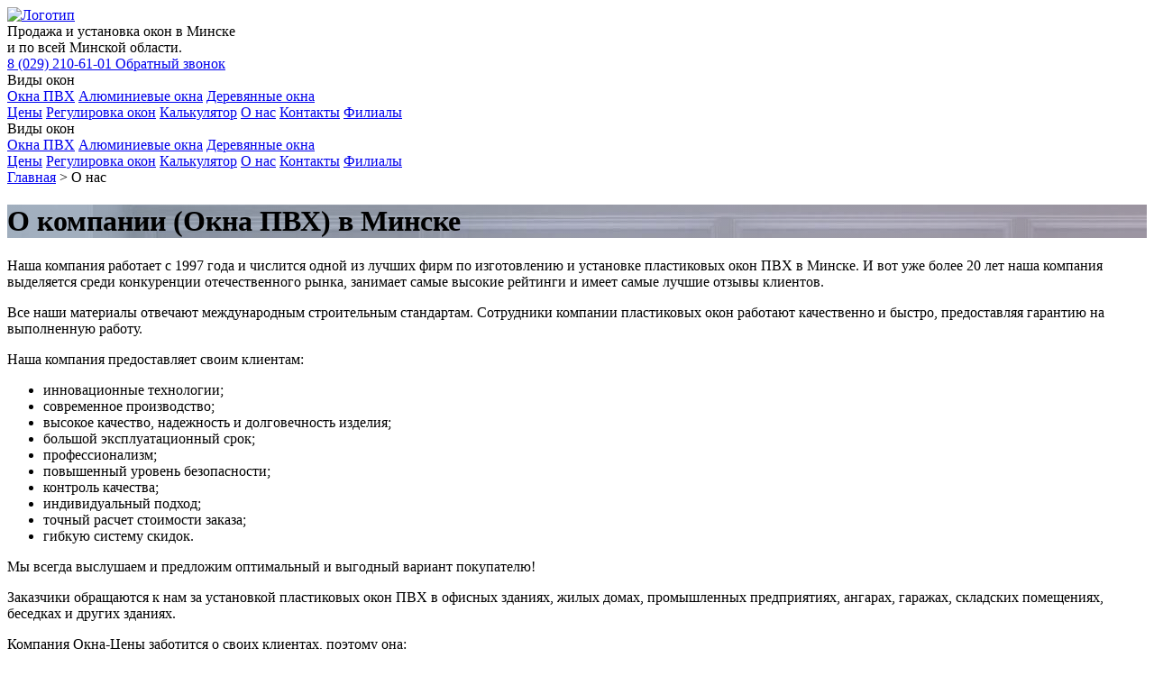

--- FILE ---
content_type: text/html
request_url: https://okna-ceny.by/o-nas/
body_size: 5051
content:


<!DOCTYPE html>
<html lang="ru" itemscope itemtype="http://schema.org/WebPage">

<head>
  <meta charset="utf-8" />
  
				<meta name="robots" content="index, follow"/>		
		<script>var TOWN = '';</script>
		
<meta content="Main" property="og:title" />
  <meta content="width=device-width, initial-scale=1" name="viewport" />
  
  
  <!--[if lt IE 9]><script src="https://cdnjs.cloudflare.com/ajax/libs/html5shiv/3.7.3/html5shiv.min.js"></script><![endif]-->
  <script>
  !function(o,c){var n=c.documentElement,t=" w-mod-";n.className+=t+"js",("ontouchstart"in o||o.DocumentTouch&&c instanceof DocumentTouch)&&(n.className+=t+"touch")}(window,document);
  </script><link rel="icon" href="https://okna-ceny.by/common/images/favicon.png">
<link rel="shortcut icon" href="https://okna-ceny.by/common/images/favicon.ico" type="image/x-icon">
<link rel="apple-touch-icon" href="https://okna-ceny.by/common/images/apple-touch-icon.png">
<link rel="apple-touch-icon" sizes="72x72" href="https://okna-ceny.by/common/images/apple-touch-icon-72x72.png">
<link rel="apple-touch-icon" sizes="114x114" href="https://okna-ceny.by/common/images/apple-touch-icon-114x114.png">
<meta property="og:image" content="https://okna-ceny.by/common/images/preview.jpg">
  <!-- HEADER CODE -->
		

<title>Информация о Нашем Подразделении по Окнам ПВХ в Минске | Окна-Цены</title>
<meta name="description" content="Информация о нашей фирме в Минске, занимающейся окнами ПВХ. Мы используем профессиональное оборудование и качественные материалы." />
<meta name="keywords" content="о компании окна ПВХ в Минске" />

<!-- Google Tag Manager -->
<script>(function(w,d,s,l,i){w[l]=w[l]||[];w[l].push({'gtm.start':
new Date().getTime(),event:'gtm.js'});var f=d.getElementsByTagName(s)[0],
j=d.createElement(s),dl=l!='dataLayer'?'&l='+l:'';j.async=true;j.src=
'https://www.googletagmanager.com/gtm.js?id='+i+dl;f.parentNode.insertBefore(j,f);
})(window,document,'script','dataLayer','GTM-TGSC7JRS');</script>
<!-- End Google Tag Manager --></head>

 <body><!-- Google Tag Manager (noscript) -->
<noscript><iframe src="https://www.googletagmanager.com/ns.html?id=GTM-TGSC7JRS"
height="0" width="0" style="display:none;visibility:hidden"></iframe></noscript>
<!-- End Google Tag Manager (noscript) -->
<div class="flex-wrapper">     
  <header>
    <div>
    <div id="vverh" data-ix="vverh"></div>
      <div class="head-div">
        <a href="../index.html">        <img src="https://okna-ceny.by/common/images/logo.svg" width="150" alt="Логотип" />
        </a>
        <div class="description">Продажа и установка окон в Минске          <br/>и по всей Минской области.</div>
          <a class="phone" style="background-image:url('../common/images/mts.png');" href="tel:+375292106101"><span class="phone-mark">8 (029)</span> 210-61-01
</a>          <!-- <a class="phone vel" style="background-image:url('https://okna-ceny.by/common/images/velcom.png');"  -->
        <a href="#" class="head-button w-button" data-ix="open-lbox" style="transition: all 0.3s ease 0s;">Обратный звонок</a>
      </div>
    </div>
<div data-collapse="medium" data-animation="default" data-duration="400" class="navbar w-nav" data-ix="navbar">
      <nav class="nav-menu w-nav-menu">
        <div data-hover="1" data-delay="0" class="nav-link w-dropdown">
            <div class="dropdown-toggle w-dropdown-toggle">
              <div class="w-icon-dropdown-toggle">
              </div>
              <div>Виды окон</div>
            </div>
            <nav class="dropdown-list w-dropdown-list">
              <a href="../index.html" class="nav-link w-nav-link">Окна ПВХ</a>
		<a href="../alyuminiyevyye-okna/index.html" class="nav-link w-nav-link">Алюминиевые окна</a>
       <a href="../derevyannyye-okna/index.html" class="nav-link w-nav-link">Деревянные окна</a>
                          </nav>
        </div>
        
        <a href="../ceny/index.html" class="nav-link w-nav-link">Цены</a>
        <a href="../regulirovka/index.html" class="nav-link w-nav-link">Регулировка окон</a>
        <a href="../kalkulyator/index.html" class="nav-link w-nav-link">Калькулятор</a>
        <a href="index.html" class="nav-link w-nav-link">О нас</a>
        <a href="../kontakty/index.html" class="nav-link w-nav-link">Контакты</a>
        <a href="../filialy/index.html" class="nav-link w-nav-link">Филиалы</a>
      </nav>
      <div class="menu-button w-nav-button">
        <div class="w-icon-nav-menu">
        </div>
      </div>
      </div>
<div data-collapse="medium" data-animation="default" data-duration="400" class="navbar2 w-nav">
      <nav class="nav-menu w-nav-menu">
        <div data-hover="1" data-delay="0" class="nav-link w-dropdown">
            <div class="dropdown-toggle w-dropdown-toggle">
              <div class="w-icon-dropdown-toggle">
              </div>
              <div>Виды окон</div>
            </div>
            <nav class="dropdown-list w-dropdown-list">
              <a href="../index.html" class="nav-link w-nav-link">Окна ПВХ</a>
		<a href="../alyuminiyevyye-okna/index.html" class="nav-link w-nav-link">Алюминиевые окна</a>
       <a href="../derevyannyye-okna/index.html" class="nav-link w-nav-link">Деревянные окна</a>
                          </nav>
        </div>
        
        <a href="../ceny/index.html" class="nav-link w-nav-link">Цены</a>
        <a href="../regulirovka/index.html" class="nav-link w-nav-link">Регулировка окон</a>
        <a href="../kalkulyator/index.html" class="nav-link w-nav-link">Калькулятор</a>
        <a href="index.html" class="nav-link w-nav-link">О нас</a>
        <a href="../kontakty/index.html" class="nav-link w-nav-link">Контакты</a>
        <a href="../filialy/index.html" class="nav-link w-nav-link">Филиалы</a>
      </nav>
      <div class="menu-button w-nav-button">
        <div class="w-icon-nav-menu">
        </div>
      </div>
      </div>
      </header>
<main class="main">
<div class="breadcrumbs-section"><div class="breadcrumbs" itemscope itemtype="http://schema.org/BreadcrumbList"><span itemprop="itemListElement" itemscope itemtype="http://schema.org/ListItem"><a class="b-link" itemprop="item" href="../index.html"><span itemprop="name">Главная</span></a><meta itemprop="position" content="1" /></span> > <span itemprop="itemListElement" itemscope itemtype="http://schema.org/ListItem"><a itemprop="item"><span class="b-text" itemprop="name">О нас</span></a><meta itemprop="position" content="2" /></span></div></div>


  <div class="main-section other" 
  style="background-image: -webkit-linear-gradient(0deg, rgba(87, 156, 233, .2), rgba(156, 125, 192, .2)), url('../images/bg.jpg');background-image: linear-gradient(90deg, rgba(87, 156, 233, .2), rgba(156, 125, 192, .2)), url('../images/bg.jpg');">
    <div class="main-container">
      <h1>О компании (Окна ПВХ) <span class="orange">в Минске</span>
      </h1>
    </div>
  </div>
  <div class="section-white">
    <div class="container">
     <p>Наша компания работает с 1997 года и числится одной из лучших фирм по изготовлению и установке пластиковых окон ПВХ в Минске. И вот уже более 20 лет наша компания выделяется среди конкуренции отечественного рынка, занимает самые высокие рейтинги и имеет самые лучшие отзывы клиентов.</p>
     <p>Все наши материалы отвечают международным строительным стандартам. Сотрудники компании пластиковых окон работают качественно и быстро, предоставляя гарантию на выполненную работу.</p>
     <p class="s">Наша компания предоставляет своим клиентам:</p>
     <ul>
         <li>инновационные технологии;</li>
         <li>современное производство;</li>
         <li>высокое качество, надежность и долговечность изделия;</li>
         <li>большой эксплуатационный срок;</li>
         <li>профессионализм;</li>
         <li>повышенный уровень безопасности;</li>
         <li>контроль качества;</li>
         <li>индивидуальный подход;</li>
         <li>точный расчет стоимости заказа;</li>
         <li>гибкую систему скидок.</li>
     </ul>
     <p>Мы всегда выслушаем и предложим оптимальный и выгодный вариант покупателю!</p>
     <p>Заказчики обращаются к нам за установкой пластиковых окон ПВХ в офисных зданиях, жилых домах, промышленных предприятиях, ангарах, гаражах, складских помещениях, беседках и других зданиях.</p>
     <p class="s">Компания Окна-Цены заботится о своих клиентах, поэтому она:</p>
     <ul>
         <li>использует современное оборудование и качественные материалы;</li>
         <li>имеет надежный, ответственный и высококачественный сервис;</li>
         <li>предоставляет контроль качества;</li>
         <li>гарантирует не только современную продукцию.</li>
     </ul>
     <p>Окна от нашей компании защищены от коррозии и устойчивы к внешним погодным условиям. Они практичны, эффективны, не нуждаются в систематическом уходе и т.п. Установка окон ПВХ производятся в максимально короткие сроки.</p>
     <p>Мы изготавливаем окна в Минске и по всей Минской области. Хочется отметить, что за последние 10 лет наша компания имеет огромное количество положительных отзывов от заказчиков. А большинство клиентов обращаются к нам повторно.</p>
     <p>Главное наше преимущество – собственное производство. Мы можем разработать модели окон любых видов и сложных конфигураций.</p>
     <p>Наши высококвалифицированные менеджеры готовы ответить на все ваши вопросы. Для этого вам необходимо связаться с нами по указанным телефонам для уточнения деталей.</p>
     <p>С более подробной информацией вы можете ознакомиться на нашем сайте.</p>
    </div>
  </div>
</main>
  <footer class="footer-section">
    <div class="head-div">
      <div class="div-block-64">
        <a href="../index.html">        <img src="https://okna-ceny.by/common/images/logo--white.svg" width="150" alt="Логотип" /> </a>
        <div>
          <div class="rating">
              <div itemprop="aggregateRating" itemscope="" itemtype="http://schema.org/AggregateRating" class="ratingblock"><div id="unit_long2id">  <ul id="unit_ul2id" class="unit-rating" style="width:150px;">     <li class="current-rating" style="width:133px;">Currently 4.41/5</li><li><a href="https://okna-ceny.by/common/rating/db.php?j=1&amp;q=2id&amp;t=146.120.147.245&amp;c=5" title="1 out of 5" class="r1-unit rater" rel="nofollow">1</a></li><li><a href="https://okna-ceny.by/common/rating/db.php?j=2&amp;q=2id&amp;t=146.120.147.245&amp;c=5" title="2 out of 5" class="r2-unit rater" rel="nofollow">2</a></li><li><a href="https://okna-ceny.by/common/rating/db.php?j=3&amp;q=2id&amp;t=146.120.147.245&amp;c=5" title="3 out of 5" class="r3-unit rater" rel="nofollow">3</a></li><li><a href="https://okna-ceny.by/common/rating/db.php?j=4&amp;q=2id&amp;t=146.120.147.245&amp;c=5" title="4 out of 5" class="r4-unit rater" rel="nofollow">4</a></li><li><a href="https://okna-ceny.by/common/rating/db.php?j=5&amp;q=2id&amp;t=146.120.147.245&amp;c=5" title="5 out of 5" class="r5-unit rater" rel="nofollow">5</a></li>  </ul>  <p class="vote">Рейтинг: <strong><span itemprop="ratingValue"> 4.4</span></strong> из <span itemprop="bestRating">5</span> (<span itemprop="ratingCount">1077</span> голосов)  </p><div itemprop="itemReviewed" itemscope itemtype="https://schema.org/Organization">
        <meta itemprop="name" content="Отзыв о компании Окна Цены">
        <meta itemprop="telephone" content="8-029-210-61-01">
        <link itemprop="url" href="https://okna-ceny.by/"/>
        <meta itemprop="email" content="info@okna-ceny.by">
        <p itemprop="address" itemscope itemtype="https://schema.org/PostalAddress">
            <meta itemprop="addressLocality" content="Минск">
            <meta itemprop="streetAddress" content="Кирова, 3">
        </p>
    </div></div></div>          </div>
          <div class="copyright">© 2008-2025 Окна в Минской области</div>
        </div>
      </div>
      <div>
        <a href="../karta-sajta/index.html" class="sitemap">Карта сайта</a>      </div>
        <a class="phone white" style="background-image:url('../common/images/mts.png');" href="tel:+375292106101"><span class="phone-mark">8 (029)</span> 210-61-01
</a>        <!-- <a class="phone vel white" style="background-image:url('https://okna-ceny.by/common/images/velcom.png');"  -->
  </div>
  </footer>
      <div>
      <div class="lbox">
        <div class="lbox-form w-form">
          <form id="wf-form-" name="wf-form-" data-name="Заказать звонок">
            <div class="lbox-text-block">Заказать консультацию менеджера</div>
            <a href="#" data-ix="close-lbox" class="lbox-form-close">✖</a><input type="hidden" name="sessid" value="">
            <input type="text" id="name" data-name="Имя" name="name" placeholder="Введите имя" maxlength="256" class="lbox-text-field name w-input" />
            <input type="text" id="phone" data-name="Телефон" name="phone" placeholder="Введите телефон" maxlength="256" required="" class="lbox-text-field phone w-input" />
            <input type="submit" value="Заказать" data-wait="Please wait..." class="button-2 lbox-b w-button" />
          </form>
          <div class="suc w-form-done">
            <p>Спасибо, Ваша заявка принята!</p>
          </div>
          <div class="w-form-fail">
            <p>При отправке произошла ошибка! Попробуйте еще раз...</p>
          </div>
        </div>
      </div>
      <a href="#vverh" class="vverh">↑</a>
    </div>
  </div>

    <link rel="preload" href="../common/css/style.css" as="style" onload="this.rel='stylesheet'">
    <link rel="stylesheet" type="text/css" href="../common/rating/css/rating.css">

  <script src="../common/rating/js/behavior.js"></script>
    <script src="../common/rating/js/rating.js"></script>
  <script src="https://code.jquery.com/jquery-3.3.1.min.js"></script><script src="//api-maps.yandex.ru/2.0-stable/?load=package.standard&lang=ru-RU" type="text/javascript"></script>

  <script src="../common/js/script.js"></script>
  <!--[if lte IE 9]><script src="//cdnjs.cloudflare.com/ajax/libs/placeholders/3.0.2/placeholders.min.js"></script><![endif]-->
  <!-- FOOTER CODE -->
<script src="../mail.js"></script>



<script defer src="https://venyooo.ru/callback/okna-ceny/venyoo.js"></script> </body>
</html>